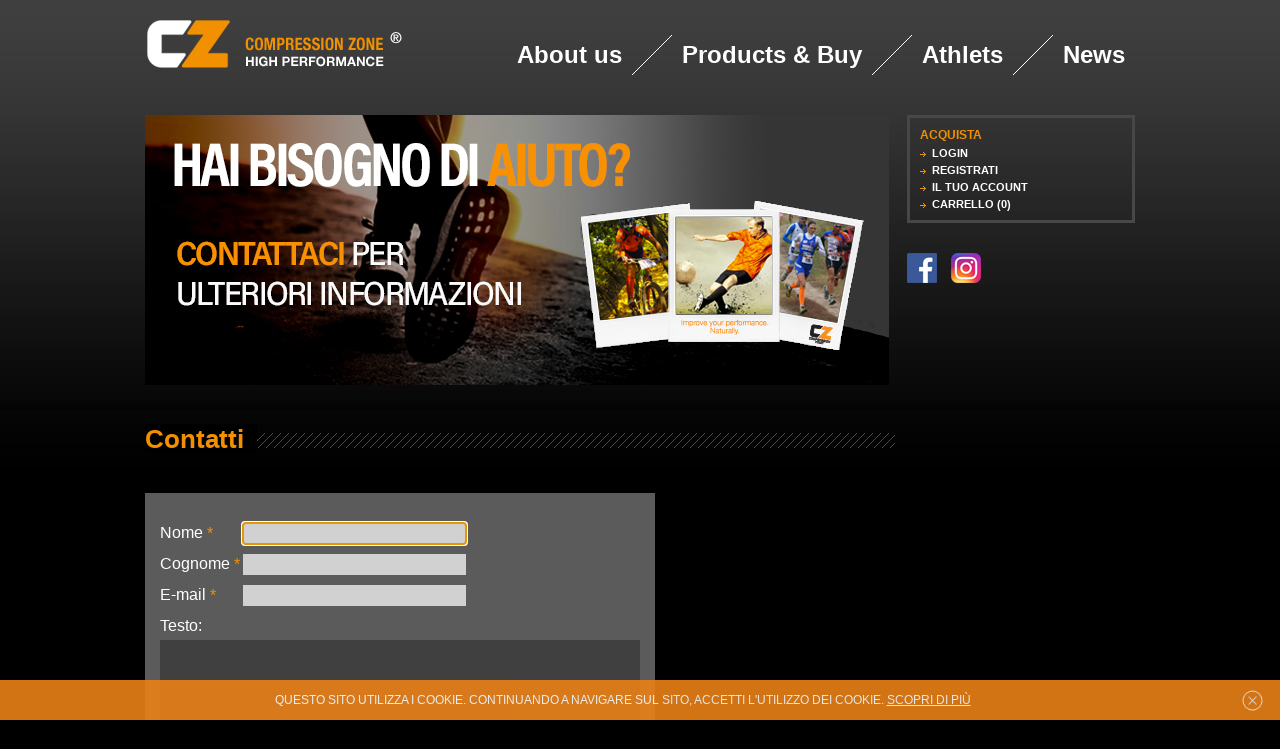

--- FILE ---
content_type: text/html;=;charset=UTF-8
request_url: https://www.compressionzone.it/it/contatti?ct=1686137228236
body_size: 24082
content:







<!DOCTYPE html PUBLIC "-//W3C//DTD XHTML 1.0 Transitional//EN" "http://www.w3.org/TR/xhtml1/DTD/xhtml1-transitional.dtd">
<html xmlns="http://www.w3.org/1999/xhtml">
<head>
<meta http-equiv="Content-Type" content="text/html; charset=utf-8" />
<title>COMPRESSION ZONE</title>
<link rel="stylesheet" type="text/css" href="/public/css/style.css"/>

<script src="/public/js/apri_box.js" type="text/javascript"></script>
<script src="/public/js/jquery.js" type="text/javascript"></script>
<script>
	var jQ = jQuery.noConflict();	
</script>
<script language="javascript" src="/public/js/jquery.validate.js"></script>
<script>
	function doSubmit() {
		var s = (jQ("#frmContact").validate().form());
		if(s) {
			jQ('#frmContact').attr('action', 'contattidb?ct=' + new Date().valueOf());
			jQ('#frmContact').submit();
		}
	}
</script>
<script type="text/javascript">

  var _gaq = _gaq || [];
  _gaq.push(['_setAccount', 'UA-5570959-9']);
  _gaq.push(['_trackPageview']);

  (function() {
    var ga = document.createElement('script'); ga.type = 'text/javascript'; ga.async = true;
    ga.src = ('https:' == document.location.protocol ? 'https://ssl' : 'http://www') + '.google-analytics.com/ga.js';
    var s = document.getElementsByTagName('script')[0]; s.parentNode.insertBefore(ga, s);
  })();

</script>
<!--<script type="text/javascript" src="https://facebook.updog.co/free.js"></script>-->

</head>

<body>
<div class="contenitore">
  	<div class="testata_logo">
   		


		
		<div class="cont_logo"><a href="home?ct=1768714263957"><img src="/public/img/logo.png" alt=""  border="0"/></a></div>
        <div class="cont_menu">
        	<a href="azienda" class="menu ">About us</a>
        	<a class="barra_menu"></a>
        	<a href="product-list?ct=1768714263957" class="menu ">Products &amp; Buy</a>
        	<a class="barra_menu"></a>
        	<a href="athlets" class="menu ">Athlets</a>
        	<a class="barra_menu"></a>
        	<a href="blog?ct=1768714263957" class="menu ">News</a>
        </div>
    </div>
    
    <div class="int_cont_sx">
        <div class="banner">
		
        	<img src="../public/img/IMG_alta_form.jpg" alt="Promozione sugli articoli a catalogo" width="744" height="270" />
			
      </div>
        <div class="titolo"><span>Contatti</span></div>
        <div class="testo">
        	<div class="sx">
            <div class="cont_form">
           	  <div class="int">
				<form name="frmContact" id="frmContact" action="" method="POST">
                <table width="480" border="0" cellspacing="0" cellpadding="0">
				  <tr>
				    <td height="10" colspan="2" align="left" valign="middle" class="emailSuccess">
						
					</td>
				    </tr>
					<tr>
				    <td height="10" colspan="2" align="left" valign="middle">&nbsp; </td>
				    </tr>
				  <tr>
				    <td width="83" align="left" valign="middle">Nome <span class="arancio">*</span></td>
				    <td width="397" align="left" valign="middle"><label>
				      <input type="text" name="_formName" id="_formName" class="contatti_text" style="width:220px"/>
				    </label></td>
				    </tr>
				  <tr>
				    <td height="10" colspan="2" align="right" valign="middle" id="nameError" > </td>
				  </tr>
				  <tr>
				    <td align="left" valign="middle">Cognome <span class="arancio">*</span></td>
				    <td align="left" valign="middle"><label>
				      <input type="text" name="_formSurname" id="_formSurname" class="contatti_text"  style="width:220px"/>
				      </label></td>
				  </tr>
				  <tr>
				    <td height="10" colspan="2" align="right" valign="middle" id="surnameError"></td>
				  </tr>
				  <tr>
				    <td align="left" valign="middle">E-mail <span class="arancio">*</span></td>
				    <td align="left" valign="middle"><label>
				      <input type="text" name="_formEmail" id="_formEmail" class="contatti_text"  style="width:220px"/>
				      </label></td>
				  </tr>
				  <tr>
				    <td height="10" colspan="2" align="right" valign="middle" id="emailError"></td>
				  </tr>
				  <tr>
				    <td colspan="2" align="left" valign="middle">Testo:</td>
				  </tr>
				  <tr>
				    <td height="4" colspan="2" align="left" valign="middle"></td>
				  </tr>
				  <tr>
				    <td height="15" colspan="2" align="left" valign="middle"><label>
				      <textarea name="_formText" id="_formText" cols="45" rows="5"></textarea>
				    </label></td>
				  </tr>
				  <tr>
				    <td height="15" colspan="2" align="left" valign="middle"></td>
				  </tr>
					<tr>
				    <td height="15" colspan="2" align="left" valign="middle"><table width="480" border="0" cellspacing="0" cellpadding="0">
				      <tr>
				        <td width="26" align="center" valign="top"><input type="checkbox" class="checkbox" name="_formCheckPrivacy1" id="_formCheckPrivacy1"  value="1" checked ="true" /></td>
				        <td width="454" align="left" valign="top"><p class="txt">Autorizzo il trattamento dei miei dati personali ai sensi del Dlgs 196 del 30 giugno 2003</p><span id="policyError1"></span></td>
				        </tr>
				      <tr>
				        <td align="center" valign="top">&nbsp;</td>
				        <td align="left" valign="top">&nbsp;</td>
				      </tr>
				      <tr>
				        <td align="center" valign="top"><input type="checkbox" class="checkbox" name="_formCheckPrivacy2" id="_formCheckPrivacy2" value="1" checked="true" /></td>
				        <td align="left" valign="top"><p class="txt">Autorizzo l'invio di newsletter e di comunicazioni commerciali</p><span id="policyError2"></span></td>
				      </tr>
				    </table></td>
				  </tr>
				  <tr>
				    <td height="15" colspan="2" align="left" valign="middle"><p class="pulsante"><a href="javascript:doSubmit()" class="link_pulsante">INVIA</a></p></td>
				  </tr>
				  <tr>
				    <td height="15" colspan="2" align="left" valign="middle"></td>
				  </tr>
				</table>
			</form>
				</div>
            </div>
            
            </div>
            
        	<div class="dx">
			<!--<img src="../public/img/IMG_dx_form.jpg" alt="Scrivi Promozione ed ottieni il codice" width="220" height="316" /> -->
			
            </div>
        </div>
    </div>
    
    <div class="int_cont_dx">
      






			<div class="cont_acquista ">
           	  	<p class="tit">ACQUISTA</p>
				
            	<p class="lista"><a href="login?ct=1768714263957" class="link ">LOGIN</a></p>
				
            	<p class="lista"><a href="userregistration?ct=1768714263957" class="link ">REGISTRATI</a></p>
            	<p class="lista"><a href="login?rview=y&ct=1768714263957" class="link ">IL TUO ACCOUNT</a></p>
            	<!--<p class="lista"><a href="login?ostate=y&ct=1768714263957" class="link">STATO DEGLI ORDINI</a></p>-->
           		
				<p class="lista"><a href="carello1?ct=1768714263957" class="link">CARRELLO (0)</a></p>
				
				
           	  	<p><img src="/public/img/trasparente.gif" width="1" height="10" /></p>
            </div>
	
          	<!--<div class="cont_acquista margin2">
           	  	<p class="tit">NEWSLETTER</p>
            	<p class="lista nofreccia"><a href="newsletter?ct=1768714263957" class="link">Registrati per riceverla</a></p>
           	  	<p><img src="/public/img/trasparente.gif" width="1" height="10" /></p>
            </div>-->
	
            <div class="cont_ico"><!-- <img src="/public/img/ico_rss.jpg" alt="" width="30" height="30" border="0" />-->
            	<a href="http://www.facebook.com/pages/CZ-COMPRESSION-ZONE/110962998951391" target="_blank" class="ico"><img src="/public/img/ico_facebook.png" alt="" width="30" height="30" border="0" /></a>&nbsp;<a href="https://www.instagram.com/compressionzone/" target="_blank" class="ico"><img src="/public/img/ico_instagram.png" alt="" width="30" height="30" border="0" /></a>
            </div>

    </div>
    
</div>




<div class="footer_spazio"><img src="/public/img/trasparente.gif" width="1" height="10" /></div>
<div class="footer">
	<div class="footer2">
    	<div class="int1">
        	<div class="cont">
            	<div class="cont_link"><a href="condizioni-vendita?ct=1768714263957" class="link">Condizioni generali di Vendita</a></div>
            	<div class="cont_link"><p class="barra">/</p></div>
            	<div class="cont_link"><a href="contatti?ct=1768714263957" class="link">Contatti</a></div>
            	<div class="cont_link"><p class="barra">/</p></div>
				<div class="cont_link"><a class="link" target="_blank" href="mailto:?subject=CZ Compression Zone  &amp;body=http://www.compressionzone.it">Invia ad un amico</a></div>
           	  <div class="cont_link"><p class="barra">/</p></div>
            	<div class="cont_link"><div class="addthis_toolbox addthis_default_style"><a href="https://addthis.com/bookmark.php?v=250&amp;username=xa-4c4855b876e2edca" class="addthis_button_compact">Condividi</a></div>
				<script type="text/javascript" src="https://s7.addthis.com/js/250/addthis_widget.js#username=xa-4c4855b876e2edca"></script>
			</div>
        </div>
    </div>
    <div class="int2">
    	<p class="txt2">&copy; 2010 CIZETA S.p.A. - Via IV Novembre, 46 - 20012 Cuggiono (MI) Tel. 02 9721811 - Fax 02 97240734</p>
    </div>
  </div>

  <!-- to be implemented only if there is not jquery -->
	<script type="text/javascript" src="/public/js/jquery-1.11.0.min.js"></script>
	<script type="text/javascript" src="/public/js/jquery.cookie.js"></script>
	<link href="/public/css/main-cookies.css" rel="stylesheet" type="text/css">
    <!-- end to be implemented only if there is not jquery -->
    
    
    	<!-- Cookies -->
    <div class="cookies">
        <div class="in-over">
            <a id="chiudi-cookies" class="chiudi">
                <img src="/public/img/ico-close.png">
            </a>
            <div class="cont">
                <div class="contenuto">
                    
                    <!-- text -->
                    <p>Uso dei cookies su <a href="http://www.compressionzone.com" target="_blank">www.compressionzone.com</a></p>
<p><strong>Cosa sono i cookies?</strong></p>
<p>I cookies sono stringhe di testo di piccole dimensioni conservate nel   tuo computer quando si visitano determinate pagine su internet.</p>
<p>Per ordinare prodotti su <a href="http://www.compressionzone.com" target="_blank">www.compressionzone.com</a>,   è necessario che i cookies siano abilitati. Se non vuoi  accettare i   cookies, potrai comunque navigare sul sito e usarlo per finalità di   ricerca. Nella  maggior parte dei browser, i cookies sono abilitati, in   calce troverai le informazioni necessarie per modificare le impostazioni   dei cookies sul tuo browser.</p>
<p>I cookies non sono dannosi per il tuo device. Nei cookies che   generiamo, non conserviamo informazioni identificative personali quali   ad esempio dettagli sulle carte di credito, ma usiamo informazioni   criptate raccolte dagli stessi per migliorare la vostra permanenza sul   sito. Per esempio, sono utili per identificare e risolvere errori,   oppure per determinare prodotti correlati rilevanti da mostrare al   visitatore durante la navigazione.</p>
<p>Ulteriori informazioni sui cookies le trovi sui siti : <a href="http://www.allaboutcookies.org/" target="_blank">www.allaboutcookies.org</a> e <a href="http://www.youronlinechoices.eu/" target="_blank">www.youronlinechoices.eu</a>.</p>
<p>I cookies possono svolgere diverse funzioni, come ad esempio   permettervi di navigare fra le varie pagine in modo efficiente,   ricordando le vostre preferenze, e in generale possono migliorare la   permanenza dell&rsquo;utente.</p>
<p>CIZETA S.p.A. si riserva il diritto di utilizzare i cookies, con il   consenso dell&rsquo;utente ove la legge o i regolamenti applicabili così   stabiliscano, per facilitare la  navigazione su questo sito e   personalizzare le informazioni che appariranno. CIZETA S.p.A. si riserva   inoltre il diritto di usare sistemi simili per raccogliere informazioni   sugli utenti del sito, quali ad esempio indirizzo  IP, tipo di browser   internet e sistema operativo utilizzato e/o pagine web visitate da un   utente, per finalità statistiche o di sicurezza. CIZETA S.p.A. potrà   raccogliere queste informazioni per tracciare l&rsquo;utilizzo del sito e   migliorarne determinati aspetti.</p>
<p>Di seguito vene riportata una breve illustrazione di come CIZETA S.p.A. utilizza i cookies e strumenti simili.</p>
<p> </p>
<p><strong>Cookies di navigazione</strong></p>
<p>Questi cookies sono fondamentali per permettervi di muovervi   all&rsquo;interno del sito e per usare le sue funzionalità, quali ad esempio   accedere alle aree riservate del sito internet. Senza questi cookies non   possono essere forniti i servizi richiesti, come ad esempio il carrello   acquisti o l&rsquo;e-billing.</p>
<p>I cookies strettamente necessari sono utilizzati per memorizzare un   identificatore univoco al fine di gestire e identificare l&rsquo;utente in   quanto unico rispetto agli altri utenti che in quel momento stanno   visitando il sito, in modo da fornire all&rsquo;utente un servizio coerente e   preciso.</p>
<p>Alcuni esempi comprendono:</p>
<p> Il ricordo di precedenti azioni (per esempio testo inserito)   durante la navigazione a ritroso verso una pagina nella medesima   sessione;</p>
<p> Gestione e passaggio di token di sicurezza a differenti servizi   all&rsquo;interno di un sito internet per identificare lo status del   visitatore (per esempio, registrato o non registrato);</p>
<p> Mantenimento dei token per l&rsquo;implementazione di aree riservate del sito internet;</p>
<p> Instradamento dei  clienti verso specifiche versioni/applicazioni   di un servizio, come potrebbe rendersi necessario durante una migrazione   tecnica.;</p>
<p> </p>
<p>Performance cookies</p>
<p>Questi cookies posso essere CIZETA S.p.A. o di partner, di sessione o   persistenti, e il loro utilizzo è limitato alla performance e al   miglioramento del sito internet.  Questi cookies raccolgono informazioni   su come un visitatore usa il sito, quali ad esempio le pagine   visitate.  Questi cookies non raccolgono informazioni che possono   identificare l&rsquo;utente.  Tutte le informazioni raccolte da questi cookies   sono aggregate in forma anonima e sono utilizzate solo per migliorare   la funzionalità del sito.</p>
<p> </p>
<p> </p>
<p>Alcuni esempi comprendono:</p>
<p> Web Analytics, i dati raccolti sono limitati solamente all&rsquo;utilizzo   del sito internet da parte dell&rsquo;operatore, per gestire la  performance e   la struttura del sito.  Questi cookies possono essere cookies di parte   terza, ma le informazioni saranno usate esclusivamente da chi si occupa   della pubblicazione del sito internet visitato;</p>
<p> Gestione degli errori  Misurazione degli errori che si presentano   sul sito, solitamente questa funzione supporterà il miglioramento dei   servizi o la gestione dei reclami e sarà generalmente strettamente   legata all&rsquo;analitica web;</p>
<p> Testare differenti strutture delle pagine del sito  Test sulle   variazioni della struttura, usando solitamente test  A/B o   multivariabili, per assicurare che nelle sessioni correnti e successive   venga conservato un aspetto coerente per l&rsquo;utente del sito.</p>
<p> </p>
<p><strong>Cookies funzionali</strong></p>
<p>Questi cookies possono essere di CIZETA S.p.A. o di partner, avere   durata di sessione o persistenti. Questi cookies solitamente sono   conseguenti ad un&rsquo;azione dell&rsquo;utente, ma possono essere implementati   anche nella fornitura di un servizio non esplicitamente richiesto ma   offerto all&rsquo;utente. Possono essere utilizzati anche per evitare che si   offra di nuovo a quel dato utente un servizio in precedenza offerto e   rifiutato. Inoltre, questi  cookies permettono ai sito di ricordare le   scelte dell&rsquo;utente (quali ad esempio nome utente, lingua, paese di   origine, etc...).  Le informazioni raccolte da questi cookies sono   anonime e non possono tracciare il comportamento dell&rsquo;utente su altri   siti.</p>
<p>Alcuni esempi comprendono:</p>
<p> ricordare le impostazioni che un utente ha applicato a un sito   internet quali ad esempio  layout, dimensione del font, preferenze,   colore etc;</p>
<p> ricordare una scelta di modo che non venga più richiesta la compilazione di un questionario.</p>
<p> rilevare se un servizio è già stato offerto, quale ad esempio offerta di un tutorial per visite successive del sito internet;</p>
<p> Fornire informazioni in modo da permettere il funzionamento di un   servizio opzionale quale ad esempio l&rsquo;offerta di una sessione in live   chat.</p>
<p> Adempimento di una richiesta dell&rsquo;utente quale ad esempio presentazione di un commento.</p>
<p> </p>
<p><strong>Cookie di terze parti per marketing/retargeting</strong></p>
<p>Questi cookie sono utilizzati da partner di CIZETA S.p.A., al fine di   presentarti dei banner pubblicitari di CIZETA S.p.A. quando ti trovi in   altri siti, mostrandoti gli ultimi prodotti che hai guardato su <a href="http://www.compressionzone.com" target="_blank">www.compressionzone.com</a> . Mentre navighi su <a href="http://www.compressionzone.com" target="_blank">www.compressionzone.com</a> ,   questi cookie sono utilizzati anche per mostrarti prodotti che   potrebbero interessarti o simili a quelli che hai guardato in   precedenza, basandosi sulla tua cronologia di navigazione. L'uso di   questi cookie non implica il trattamento di dati personali, ma può   permettere la connessione al tuo computer o ad altri dispositivi e   rintracciare i dati salvati: questi cookie si connettono al browser   installato sul tuo computer o su altri dispositivi utilizzati durante la   navigazione sul nostro sito.</p>
<p> </p>
<p><strong>Come posso disabilitare i cookies?</strong></p>
<p>La maggior parte dei browser accettano i cookies automaticamente, ma   potete anche scegliere di non accettarli. Si consiglia di non   disabilitare questa funzione, dal momento che ciò potrebbe impedire di   muoversi liberamente da una pagina all&rsquo;altra e di fruire di tutte le   peculiarità del sito.</p>
<p>Se non desiderate che il vostro computer riceva e memorizzi cookies,   potete modificare le impostazioni di sicurezza del vostro browser   (Internet Explorer, Google Chrome, Safari etc.). In ogni caso, si noti   che determinate parti del nostro  Sito possono essere utilizzate nella   loro pienezza solo se il vostro  browser accetta i cookies; in caso   contrario, non sarete in grado di aggiungere prodotti al vostro carrello   ed acquistarli (per esempio). Di conseguenza, la vostra scelta di   rimuovere e non accettare cookies potrà influenzare negativamente la   vostra permanenza sul nostro Sito.</p>
<p>Se desiderate modificare le impostazioni dei vostri cookies, entrando   nelle impostazioni dei vari browser, di seguito si riportano brevi   istruzioni su come effettuare questa operazione nei quattro browser più   diffusi:</p>
<p>Microsoft Internet Explorer</p>
<p>Cliccare l&rsquo;icona 'Strumenti' nell&rsquo;angolo in alto a destra e   selezionare 'Opzioni internet'. Nella finestra pop up selezionare    'Privacy'. Qui potrete regolare le impostazioni dei vostri cookies.</p>
<p>Google Chrome</p>
<p>Cliccare la chiave inglese nell&rsquo;angolo  in alto a destra e   selezionare  'Impostazioni'. A questo punto selezionare 'Mostra   impostazioni avanzate&rsquo; (&ldquo;Under the hood'&rdquo;) e cambiare le impostazioni   della 'Privacy'.</p>
<p>Mozilla Firefox</p>
<p>Dal menu a tendina nell&rsquo;angolo in alto a sinistra selezionare   'Opzioni'. Nella finestra di pop up selezionare  'Privacy'. Qui potrete   regolare le impostazioni dei vostri cookies.</p>
<p>Safari</p>
<p>Dal menu di impostazione a tendina nell&rsquo;angolo in alto a destra   selezionare  'Preferenze'. Selezionare  'Sicurezza' e  qui potrete   regolare le impostazioni dei vostri cookies.</p>
<p>Per saperne di più riguardo ai cookie e come gestire o disabilitare quelli di terze parti o di marketing/retargeting, visita <a href="http://www.youronlinechoices.com/" target="_blank">www.youronlinechoices.com</a>.</p>
<p>Per disabilitare i cookie analitici e per impedire a Google Analytics   di raccogliere dati sulla tua navigazione, puoi scaricare il Componente   aggiuntivo del browser per la disattivazione di Google Analytics: <a href="https://tools.google.com/dlpage/gaoptout" target="_blank">https://tools.google.com/dlpage/gaoptout</a>.</p>
                    <!-- end text -->
                    
                </div>
            </div>
        </div>
    </div>
    
    <div class="cookies-bottom" style="display:none">
        <div class="container">
            <div class="row">
                <div class="col-sm-12">
                    <a id="chiudi-cookies-bottom" class="puls-cookies" onclick="add_cookies();">
                        <img src="/public/img/ico-close-bianco.png">
                    </a>
                    <p class="hidden-xs">QUESTO SITO UTILIZZA I COOKIE. CONTINUANDO A NAVIGARE SUL SITO, ACCETTI L'UTILIZZO DEI COOKIE. <a id="apri-oockies" class="scopri-cookies">SCOPRI DI PIÙ </a></p>
                    <p class="visible-xs">QUESTO SITO UTILIZZA I COOKIE. <a id="apri-oockies-mob" class="scopri-cookies">SCOPRI DI PIÙ </a></p>
                    
                </div>
            </div>
        </div>
    </div>
<!-- end Cookies -->
    
    
    <script type="text/javascript">
	    $(document).ready(function(){
			if(typeof $.cookie("@@compr__zon__cook") === "undefined") {
				$(".cookies-bottom").show();
			}
		});
	
		function add_cookies() {
			$.cookie('@@compr__zon__cook', 'yes', {expires: 356});
		}
	
        function open_coockies() {
            $(".cookies").addClass("attivo");
            $("body").addClass("nooverflow");
        }
        function close_coockies() {
            $(".cookies").removeClass("attivo");
            $("body").removeClass("nooverflow");
        }
        function close_coockies_bottom() {
            $(".cookies-bottom").addClass("invisibile");
        }
        $("#apri-oockies").click(function(){
            open_coockies();
        });
        $("#apri-oockies-mob").click(function(){
            open_coockies();
        });
        $("#chiudi-cookies").click(function(){
            close_coockies();
        });
        $("#chiudi-cookies-bottom").click(function(){
            close_coockies_bottom();
        });
    </script>


<script>
	jQ(document).ready(function() {		
		jQ('#_formName').focus();
		jQ('#frmContact').validate({
			errorClass : "regErrorMsg"
			,rules : {
				_formName : { required: true }
				, _formSurname: { required: true }
				, _formEmail: { required: true, email: true }
				, _formCheckPrivacy1: {required: true}
			},
			messages : {
				_formName : { 
					required: "Inserire il nome!"  
				},
				_formSurname : { 
					required: "Inserire il cognome!"
				},
				_formEmail : { 
					required: "Inserire la email!"
					, email: "Controllare la email!"
				},
				_formCheckPrivacy1 : {
					required: "Obbligatorio autorizzare il trattamento dei dati personali!!"
				}
			},
			errorPlacement : function(error, element) {
				if(element.attr('name') == '_formName') {
					jQ('#nameError').html(error);
				} else if(element.attr('name') == '_formSurname') {
					jQ('#surnameError').html(error);
				} else if(element.attr('name') == '_formEmail') {
					jQ('#emailError').html(error);
				} else if(element.attr('name') == '_formCheckPrivacy1') {
					jQ('#policyError1').html(error);
				}
			}
		});
	});
</script>
</body>
</html>


--- FILE ---
content_type: text/css
request_url: https://www.compressionzone.it/public/css/style.css
body_size: 47545
content:
@charset "utf-8";
/* CSS Document */

* { margin:0; padding:0; font-family: Arial, Helvetica, sans-serif; }
body { margin:0; padding:0; font-family: Arial, Helvetica, sans-serif; font-size:13px; color:#FFF; background:url(../img/body.jpg) top repeat-x; background-color:#000; }

@font-face {
    font-family: "H-Neue";
    src: url(../font/Helvetica_Neue.eot);
    src: local("H-Neue"), url(../font/Helvetica_Neue.ttf) format("truetype");
}

input { padding:0 0 0 3px; line-height:21px; font-size:11px; font-weight:bold; color:#000;}
.contenitore { position:relative; width:990px; margin:auto;}

.testata_logo { position:relative; float:left; width:990px;}
.testata_logo .cont_lingua{ position:absolute; top:0; right:0;}
.testata_logo .cont_lingua a.lingua{ position:relative; float:right; width:105px; margin-right:5px; font-size:12px; font-weight:bold; color:#5b5b5b; text-decoration:none; background-color:#FFF; text-align:center;}
.testata_logo .cont_lingua a.lingua:hover{ color:#FFF; text-decoration:none; background-color:#f19000;}
.testata_logo .cont_lingua a.lingua.vedi{ color:#FFF; text-decoration:none; background-color:#f19000;}
.testata_logo .cont_logo{ position:relative; float:left; margin-top:20px;}
.testata_logo .cont_menu{ position:relative; float:right; margin-top:35px;}
.testata_logo .cont_menu a.menu{ position:relative; float:left; font-family:Helvetica, Arial, sans-serif; font-size:24px; color:#FFF; font-weight:bold; line-height:40px; text-decoration:none; padding:0 10px;}
.testata_logo .cont_menu a.menu:hover{ color:#f19000; text-decoration:none;}
.testata_logo .cont_menu a.menu.vedi{ color:#f19000; text-decoration:none;}
.testata_logo .cont_menu a.barra_menu{ position:relative; float:left; width:40px; height:40px; background:url(../img/menu_barra.gif) no-repeat; line-height:40px;}
.testata { position:relative; float:left; width:990px; height:366px; margin-top:40px; background:url(../img/home_sfondo_banner.gif) no-repeat;}
.testata .img{ position:absolute; top:9px; left:3px;}
.testata .cont_ico{ position:absolute; width:212px; top:3px; right:3px;}
.testata .cont_ico a.corsa{ position:relative; float:left; width:100px; height:82px; background:url(../img/ico_corsa_on.gif) no-repeat; margin:6px 3px 0 3px;}
.testata .cont_ico a.calcio{ position:relative; float:left; width:100px; height:82px; background:url(../img/ico_calcio_off.gif) no-repeat; margin:6px 3px 0 3px;}
.testata .cont_ico a.golf{ position:relative; float:left; width:100px; height:82px; background:url(../img/ico_golf_off.gif) no-repeat; margin:6px 3px 0 3px;}
.testata .cont_ico a.basket{ position:relative; float:left; width:100px; height:82px; background:url(../img/ico_basket_off.gif) no-repeat; margin:6px 3px 0 3px;}
.testata .cont_ico a.tennis{ position:relative; float:left; width:100px; height:82px; background:url(../img/ico_tennis_off.gif) no-repeat; margin:6px 3px 0 3px;}
.testata .cont_ico a.sci{ position:relative; float:left; width:100px; height:82px; background:url(../img/ico_sci_off.gif) no-repeat; margin:6px 3px 0 3px;}
.testata .cont_ico a.bici{ position:relative; float:left; width:100px; height:82px; background:url(../img/ico_bici_off.gif) no-repeat; margin:6px 3px 0 3px;}
.testata .cont_ico a.pugilato{ position:relative; float:left; width:100px; height:82px; background:url(../img/ico_pugilato_off.gif) no-repeat; margin:6px 3px 0 3px;}

.news { position:relative; float:left; width:990px; margin-top:40px;}
.news .cont_news{ position:relative; float:left; width:750px;}
.news .cont_news .titolo{ position:relative; float:left; width:480px; background:url(../img/barre_tit.gif) bottom repeat-x;}
.news .cont_news .titolo span{ font-size:26px; line-height:28px; font-weight:bold; color:#f29000; background-color:#000; padding:0 13px 0 0;}
.news .cont_news .lista{ position:relative; float:left; width:480px; margin-top:10px;}
.news .cont_news .lista.margin{ margin-top:35px;}
.news .cont_news .lista .txt{ position:relative; float:left; width:340px; margin-top:5px;}
.news .cont_news .lista .txt a{ font-size:13px; font-weight:bold; color:#FFF; text-decoration:none;}
.news .cont_news .lista .txt a span{ color:#f29000;}
.news .cont_news .lista .img{ position:relative; float:right; width:125px;}
.news .cont_news .caratteristiche{ position:relative; float:right; width:220px; margin-top:20px; background-color:#FFF;}
.news .cont_news .caratteristiche .animazione{ position:relative; width:218px; border-top:1px solid #d1d1d1; border-right:1px solid #d1d1d1; border-left:1px solid #d1d1d1;}
.news .cont_news .caratteristiche .animazione .link{ position:absolute; bottom:-15px; left:-1px; width:220px; height:30px; background:url(../img/fr_img_news.gif) no-repeat;}
.news .cont_news .caratteristiche .animazione .link p.txt_link{ padding:12px 10px 0 10px;}
.news .cont_news .caratteristiche .animazione .link p.txt_link a.link_anim{ font-size:11px; font-weight:bold; color:#000; text-decoration:none;}
.news .cont_dx{ position:relative; float:right; width:228px;}
.news .cont_dx .cont_pers{ position:relative; float:left; width:228px; height:46px; background:url(../img/personalizza.gif) no-repeat; cursor:pointer; margin-top:15px;}
.news .cont_dx .cont_pers .int{ position:absolute; width:188px; height:40px; top:6px; left:11px; text-align:center;}
.news .cont_dx .cont_pers .int p.pers{ padding:5px 0 0 0; color:#000; font-size:14px; font-weight:bold; color:#000; }
.news .cont_dx .cont_pers .int p.pers span.pers{ font-size:12px;}
.news .cont_dx .cont_acquista{ position:relative; float:left; width:222px; border:3px solid #474747; margin-top:10px;}
.news .cont_dx .cont_acquista p.tit{ padding:10px 0 0 10px; font-size:12px; font-weight:bold; color:#f18f00;}
.news .cont_dx .cont_acquista p.lista{ padding:5px 0 0 22px; background:url(../img/fr.gif) no-repeat; background-position:10px 10px;}
.news .cont_dx .cont_acquista p.lista.nofreccia{ padding:5px 0 0 10px; background:url(../img/trasparente.gif) no-repeat; background-position:10px 10px;}
.news .cont_dx .cont_acquista p.lista a.link{ font-size:11px; font-weight:bold; color:#FFF; text-decoration:none;}
.news .cont_dx .cont_acquista p.lista a.link:hover{ color:#f29000; text-decoration:none;}
.news .cont_dx .cont_ico{ position:relative; float:left; width:228px; margin-top:30px;}
.news .cont_dx .cont_ico a.ico{ margin-right:10px;}

/*pag interne*/
.int_cont_sx { position:relative; float:left; width:750px; margin-top:40px;}
.int_cont_sx .banner{ position:relative; float:left; width:750px;}
.int_cont_sx .banner .box{ position:relative; float:left; border:3px solid #474747;}
.int_cont_sx .banner .box.margin{ margin-right:6px;}
.int_cont_sx .banner .box.margin2{ margin:5px 6px 0 0;}
.int_cont_sx .banner .box.margin3{ margin:5px 0 0 0;}
/*.int_cont_sx .titolo{ position:relative; float:left; width:750px; background:url(../img/barre_tit.gif) bottom repeat-x; margin-top:40px;} -> OLD */
.int_cont_sx .titolo{ position:relative; float:left; width:750px; background:url(../img/barre_tit.gif) bottom repeat-x; margin-top:40px;}

/*.int_cont_sx .titolo.nomargin{ margin-top:0;}
.int_cont_sx .titolo.nomargin span{ background:url(../img/titolo_sfondo.gif) repeat-x;}
.int_cont_sx .titolo span{ font-size:26px; line-height:20px; font-weight:bold; color:#f29000; background-color:#000; padding:0 13px 0 0;} -> OLD */
.int_cont_sx .titolo.nomargin{ margin-top:0;}
.int_cont_sx .titolo.nomargin span{ background:url(../img/titolo_sfondo.gif) repeat-x;}
.int_cont_sx .titolo span{ font-size:26px; line-height:28px; font-weight:bold; color:#f29000; background-color:#000; padding:0 13px 0 0;} /*Modificato line-height da 20 a 28 px per problemi su IE7; modificato img/barre_tit.gif per coerenza con nuova misura*/

.int_cont_sx .divisorio{ position:relative; float:left; width:750px; height:19px; background:url(../img/divisorio.gif) no-repeat; margin-top:40px;}
.int_cont_sx .prec_suc{ position:relative; float:left; width:750px; margin-top:40px;}
.int_cont_sx .prec_suc a.link{ color:#FFF; font-size:12px; font-weight:bold; text-decoration:none;}
.int_cont_sx .prec_suc a.link span.fr{ color:#f29000;}
.int_cont_sx .prec_suc .prec{ position:relative; float:left; width:100px;}
.int_cont_sx .prec_suc .center{ position:relative; float:left; width:550px; text-align:center; background:url(../img/barre_tit.gif) center repeat-x;}
.int_cont_sx .prec_suc .center span.pagine{ font-size:11px; font-weight:bold; background-color:#000;}
.int_cont_sx .prec_suc .suc{ position:relative; float:left; width:100px; text-align:right;}
.testo{ position:relative; float:left; width:750px; margin-top:40px;}
.testo.nomargin{ margin-top:0;}
.testo span.font16{ font-size:16px;}
.testo span.font16 a.link16{ font-size:16px; color:#FFF; text-decoration:underline;}
.testo p.bold{ font-weight:bold;}
.testo p.bold span.titoletto{ font-size:15px; color:#f29000;}
.testo p.bold span.arancio{ color:#f29000;}
.testo p.bold span.grigio{ color:#d1d1d1;}
.testo p.bold span.pic{ font-size:11px; font-weight:normal;}
.testo p.bold img.img_testo{ float:right; margin:10px 0 10px 10px;}
.testo p.bold img.img_testo2{ float:left; margin:10px 10px 10px 0;}
/*.testo p.lista{ padding:2px 0 0 12px; background:url(../img/puntino.gif) top left no-repeat; background-position:2px 8px; font-weight:bold;} -> OLD */
.testo p.lista{ font-family:Helvetica, Arial, sans-serif; padding:2px 0 0 12px; background:url(../img/puntino.gif) top left no-repeat; background-position:2px 8px; font-weight:normal; line-height:20px;}

/*.testo .sx{ position:relative; float:left; width:510px; font-weight:bold;} -> OLD */
.testo .sx{ font-family:Helvetica, Arial, sans-serif; position:relative; float:left; width:510px; font-size:16px; line-height:20px;}
.testo .cuore_large{ position:absolute; width:401px; height:442px; left:0; top:68px; z-index:10; display:none;}
.testo .layer_cuore{ position:absolute; width:125px; height:130px; left:0px; top:68px; z-index:9;}
.testo .vasi_large{ position:absolute; width:344px; height:329px; left:407px; top:68px; z-index:10; display:none;}
.testo .layer_vasi{ position:absolute; width:215px; height:210px; left:535px; top:65px; z-index:9;}
.testo .sx2 .img_why{ position:relative; float:right; width:270px; height:320px; margin:3px 0 5px 7px ;}
.testo .sx2 .img_calf{ position:relative; float:right; width:270px; height:330px; margin:3px 0 5px 7px ;}
.cuore_aperto{ position:absolute; background:#FFFFFF; width:740px; height:520px; left:0; top:68px; z-index:10; display:none;}
.vasi_aperto{ position:absolute; background:#FFFFFF; width:740px; height:520px; left:0; top:68px; z-index:10; display:none;}
a.chiudi_layer{ font-size:12px; color:#000000; text-decoration:none;}
a.chiudi_layer:hover{ font-size:12px; color:#000000; text-decoration:underline;}

/*.testo .sx2{ position:relative; float:left; width:750px; font-weight:bold;} -> OLD */
.testo .sx2{ font-family:Helvetica, Arial, sans-serif; position:relative; float:left; width:750px; font-size:16px; line-height:20px;}

/*.testo .sx2 span.big{ font-size:15px; line-height:22px;}
.testo .sx span.tit_txt{ font-size:15px; color:#f29000;}
.testo .sx span.arancio{ color:#f29000;} -> OLD */
.testo .sx a.link_orange{ color:#f29000; text-decoration:none;}
.testo .sx a.link_orange:hover{ color:#f29000; text-decoration:none;}

.testo .sx2 p{ font-family:Helvetica, Arial, sans-serif; line-height:20px;}
.testo .sx2 .img_cuore{ position:relative; float:left; width:121px; height:126px; margin:3px 10px 5px 0;}
.testo .sx2 .img_vasi{ position:relative; float:right; width:209px; height:200px; margin:3px 0 5px 7px ;}
.testo .sx2 .img_why{ position:relative; float:right; width:270px; height:320px; margin:3px 0 5px 7px ;}
.testo .sx2 .img_calf{ position:relative; float:right; width:270px; height:330px; margin:3px 0 5px 7px ;}
.testo .sx2 span.big{ font-size:15px; line-height:22px;}
.testo .sx span.tit_txt{ font-size:16px; color:#f29000;}
.testo .sx2 span.tit_txt{ font-size:16px; color:#f29000;}
.testo .sx span.arancio{ color:#f29000;}
.testo .sx2 span.arancio{ color:#f29000;}
.testo .sx a.link{ color:#FFF; text-decoration:none;}
.testo .dx{ position:relative; float:right; width:220px;}
.testo p.tit{ padding:10px 0 0 10px; font-size:13px; font-weight:bold; color:#f18f00;} /*added by arun*/

.int_cont_dx { position:relative; float:right; width:228px; margin-top:40px;}
.int_cont_dx a.menu_dx{ position:relative; float:left; width:228px; color:#FFF; background-color:#5b5b5b; text-decoration:none;}
.int_cont_dx a.menu_dx.margin{ margin-top:8px;}
.int_cont_dx a.menu_dx:hover{ background-color:#f29000; color:#333333;}
.int_cont_dx a.menu_dx.vedi{ background-color:#f29000; color:#333333;}
.int_cont_dx a.menu_dx p.md{ padding:6px 10px 7px 38px; font-weight:bold; background:url(../img/fr_menu.gif) left center no-repeat; background-position:3px;}
.int_cont_dx a.menu_dx2{ position:relative; float:left; width:228px; font-size:12px; color:#FFF; text-decoration:none;}
.int_cont_dx a.menu_dx2.riga{ position:relative; float:left; width:228px; height:1px; background-color:#5b5b5b;}
.int_cont_dx a.menu_dx2.margin{ margin-top:1px;}
.int_cont_dx a.menu_dx2:hover{ color:#f29000;}
.int_cont_dx a.menu_dx2.vedi{ color:#f29000;}
.int_cont_dx a.menu_dx2 p.md{ padding:6px 10px 7px 38px; background:url(../img/fr_menu2.gif) left center no-repeat;background-position:3px;}
.int_cont_dx .cont_acquista{ position:relative; float:left; width:222px; border:3px solid #474747;}
.int_cont_dx .cont_acquista.margin{ margin-top:40px;}
.int_cont_dx .cont_acquista.margin2{ margin-top:10px;}
.int_cont_dx .cont_acquista p.tit{ padding:10px 0 0 10px; font-size:12px; font-weight:bold; color:#f18f00;}
.int_cont_dx .cont_acquista p.lista{ padding:5px 0 0 22px; background:url(../img/fr.gif) no-repeat; background-position:10px 10px;}
.int_cont_dx .cont_acquista p.lista.nofreccia{ padding:5px 0 0 10px; background:url(../img/trasparente.gif) no-repeat; background-position:10px 10px;}
.int_cont_dx .cont_acquista p.lista a.link{ font-size:11px; font-weight:bold; color:#FFF; text-decoration:none;}
.int_cont_dx .cont_acquista p.lista a.link:hover{ color:#f29000; text-decoration:none;}
.int_cont_dx .cont_acquista p.lista a.link.vedi{ color:#f29000; text-decoration:none;}
.int_cont_dx .cont_ico{ position:relative; float:left; width:228px; margin-top:30px;}
.int_cont_dx .cont_ico a.ico{ margin-right:10px;}
.int_cont_dx .cont_regalo{ position:relative; float:left; width:228px; height:116px; background:url(../img/regalo.png) center no-repeat; cursor:pointer; margin-top:15px;}
.int_cont_dx .cont_regalo p.regalo{ padding:10px 80px 10px 10px; font-size:11px; font-weight:bold; color:#5b5b5b;}
.int_cont_dx .cont_regalo p.regalo span.big{ font-size:15px;}
	
	/*select*/
	.select { position:relative; float:left; width:100%; height:22px; border:0; background-color:#d1d1d1; cursor:pointer;}
	.select p.sel_txt{ padding:0 30px 0 5px; line-height:22px; color:#000; font-size:11px; font-weight:bold;}
	.select .sel_fr{ position:absolute; top:0; right:0; border-left:1px solid #5b5b5b; }
	.select .sel_layer{ position:absolute; top:22px; left:0; width:100%; border-top:1px solid #5b5b5b; background-color:#d1d1d1; display:none; }
	.select .sel_layer a.sel_list{ position:relative; float:left; width:100%; color:#000; font-size:11px; font-weight:bold;}
	.select .sel_layer a.sel_list:hover{ background-color:#8e8e8e; color:#FFF;}
	.select .sel_layer a.sel_list p.sel_list_sp{ padding:3px 0 0 5px;}
	
	.select_bianca { position:relative; float:left; width:100%; height:22px; border:0; background-color:#FFF; cursor:pointer;}
	.select_bianca p.sel_txt{ padding:0 30px 0 5px; line-height:22px; color:#5b5b5b; font-size:11px; font-weight:bold;}
	.select_bianca .sel_fr{ position:absolute; top:0; right:0; border-left:1px solid #000; }
	.select_bianca .sel_layer{ position:absolute; top:22px; left:0; width:100%; border-top:1px solid #000; background-color:#FFF; display:none; z-index:11; }
	.select_bianca .sel_layer a.sel_list{ position:relative; float:left; width:100%; color:#5b5b5b; font-size:11px; font-weight:bold;}
	.select_bianca .sel_layer a.sel_list:hover{ background-color:#8e8e8e; color:#FFF;}
	.select_bianca .sel_layer a.sel_list p.sel_list_sp{ padding:3px 0 0 5px;}
	/*fine - select*/
	/*pag personalizza*/
	.cont_pers { position:relative; float:left; width:990px; margin-top:40px;}
	.cont_pers .titolo{ position:relative; float:left; width:990px; font-family:Helvetica, Arial, sans-serif; font-size:35px;font-weight:bold; color:#f19000;}
	.cont_pers .cont_fasi{ position:relative; float:left; width:990px; height:255px; background:url(../img/pers_sfondo.gif) no-repeat; margin-top:10px;}
	.cont_pers .cont_fasi .box1{ position:absolute; top:30px; left:15px;}
	.cont_pers .cont_fasi .box1 span.tit{ font-family:Helvetica, Arial, sans-serif; font-size:24px; color:#f29000; font-weight:bold;}
	.cont_pers .cont_fasi .box1 td.font{ font-family:Helvetica, Arial, sans-serif; font-size:20px; font-weight:bold;}
	.cont_pers .cont_fasi .box2{ position:absolute; top:25px; left:360px;}
	.cont_pers .cont_fasi .box2 span.tit{ font-family:Helvetica, Arial, sans-serif; font-size:24px; color:#f29000; font-weight:bold;}
	.cont_pers .cont_fasi .box2 td.font{ font-family:Helvetica, Arial, sans-serif; font-size:17px;}
	.cont_pers .cont_fasi .box2 .input{ width:180px; border:0; height:21px; background-color:#d1d1d1;}
	.cont_pers .cont_fasi .box3{ position:absolute; width:287px; top:100px; right:3px;}
	.cont_pers .cont_fasi .box3 .clic{ position:relative; float:left; width:287px; height:40px; background:url(../img/fr_pers.gif) no-repeat;}
	.cont_pers .cont_fasi .box3 .clic p.spazio_link{ padding:16px 0 0 10px;}
	.cont_pers .cont_fasi .box3 .clic p.spazio_link a.link_clic{ font-size:12px; font-weight:bold; color:#000; text-decoration:none;}
	.cont_pers .cont_fasi .box3 .numero{ position:relative; float:left; font-family:Helvetica, Arial, sans-serif; font-size:45px; width:287px; text-align:center; font-weight:bold; margin-top:15px;}
	.cont_pers .cont_fr{ position:absolute; left: 477px; top: 307px; z-index:2;}
	.cont_pers .cont_box{ position:relative; float:left; width:990px; margin-top:60px;}
	.cont_pers .cont_box td.arancio{ font-size:13px; font-weight:bold; color:#f19000;}
	/*fine - pag personalizza*/
	
	/*pag products*/
	.prod_box { position:relative; float:left; width:180px;}
	.prod_box.margin { margin:0 10px 0 0;}
	.prod_box img.bordi_img{ border:3px solid #474747;}
	.prod_box p.desc_img{ padding:10px 0 0 0;}
	.prod_box p.desc_img a.link_desc{ padding:10px 0 0 0; font-size:13px; color:#FFF; font-weight:bold; text-decoration:none;}
	.prod_box p.desc_img a.link_desc span.prezzo{ color:#f29000;}
	.prod_box a.prod_acquista{ position:relative; float:left; width:180px; text-decoration:none; margin-top:20px;}
	.prod_box a.prod_acquista p.pa{ padding:10px 0 5px 10px; font-size:11px; font-weight:bold; color:#000; background:url(../img/products_acquista.gif) no-repeat;}
	/*fine - pag products*/
	
	/*pag products2*/
	.prod_img { position:relative; float:left; width:420px;}
	.prod_cl_dx { position:relative; float:right; width:310px;}
	.prod_cl_dx .fr{ position:relative; float:left; width:310px; height:43px; background:url(../img/fr_prod.gif) left center no-repeat;}
	.prod_cl_dx .fr p.txt{ padding:0 0 0 30px; line-height:43px; font-size:30px; font-weight:bold; color:#f29000;}
	.prod_cl_dx .fr p.txt span.pic{ font-size:13px;}
	.prod_cl_dx .spazio{ position:relative; float:right; width:289px; height:15px;}
	.prod_cl_dx p.tit{ font-size:13px; font-weight:bold; color:#f29000;}
	.prod_cl_dx .colori{ position:relative; float:right; width:289px; margin-top:25px;}
	.prod_cl_dx .colori p.tit{ padding:15px 0 0 0; font-size:13px; font-weight:bold; color:#f29000;}
	.prod_cl_dx .colori a.color{ position:relative; float:left; width:54px; height:34px; margin:5px 10px 0 0; border:2px solid #6e6e6e;}
	.prod_cl_dx .colori a.color.arancio{ background-color:#f29000;}
	.prod_cl_dx .colori a.color.grigio{ background-color:#8e8e8e;}
	.prod_cl_dx .colori a.color.grigio_scuro{ background-color:#3f3f3f;}
	.prod_cl_dx .colori a.color.bianco{ background-color:#FFF;}
	.prod_cl_dx .taglia{ position:relative; float:right; width:289px; margin-top:20px; border-top:1px solid #5b5b5b; border-bottom:1px solid #5b5b5b;}
	.prod_cl_dx .taglia_bottom{ position:relative; float:right; width:289px; margin-top:10px; border-bottom:1px solid #5b5b5b;} /*added by arun*/
	.prod_cl_dx .taglia p.tit{ padding:15px 0 0 0; font-size:13px; font-weight:bold; color:#f29000;}
	.prod_cl_dx .taglia .lista{ position:relative; float:left; width:289px; margin-top:15px;}
	.prod_cl_dx .taglia .lista .uno{ position:relative; float:left; width:20px; text-align:left;}
	.prod_cl_dx .taglia .lista .due{ position:relative; float:left; width:55px; font-size:11px; font-weight:bold;}
	.prod_cl_dx .taglia .lista .tre{ position:relative; float:left; width:214px; font-size:11px; font-weight:bold;}
	.prod_cl_dx .quantita { position:relative; float:right; width:289px; margin-top:15px;}
	.prod_cl_dx .quantita p.tit{ padding:15px 0 0 0; font-size:13px; font-weight:bold; color:#f29000;}
	.prod_cl_dx .quantita .cont_select{ position:relative; float:left; width:80px; margin-top:15px;}
	.prod_cl_dx .acquista { position:relative; float:right; width:289px; margin-top:15px; border-top:1px solid #5b5b5b;}
	.prod_cl_dx .acquista p.tit{ padding:15px 0 10px 0; font-size:10px; font-weight:bold; color:#FFF;}
	.prod_cl_dx .acquista a.bot{ position:relative; float:left; width:289px; height:40px; background:url(../img/fr_acquista.gif) no-repeat; font-size:16px; font-weight:bold; color:#000; text-decoration:none;}
	.prod_cl_dx .acquista a.bot p.link{ padding:15px 0 0 10px;}
	.prod_cl_dx .share_invia { position:relative; float:right; width:289px; margin-top:40px;}
	.prod_cl_dx .share_invia a.ico{ position:relative; float:left; font-size:11px; font-weight:bold; color:#FFF; text-decoration:none;}
	.prod_cl_dx .share_invia a.ico.margin{ margin-right:35px;}
	.prod_cl_dx .share_invia a.ico p.font.share{ padding:0 0 0 35px; line-height:25px; background:url(../img/ico_share.gif) left center no-repeat;}
	.prod_cl_dx .share_invia a.ico p.font.invia{ padding:0 0 0 35px; line-height:25px; background:url(../img/ico_invia.gif) left center no-repeat;}
			
		/*tab1*/
		.tab_int { position:relative; float:left; width:750px;}
		.tab_int .int{ position:relative; width:720px; margin:auto;}
		.tab_int .int p.tit{ padding:15px 0 0 0; font-size:23px; font-weight:bold; color:#f29000;}
		.tab_int .int p.txt{ padding:10px 0 20px 0; font-size:12px; font-weight:bold; color:#FFF;}
		.tab_int .int .box{ position:relative; float:left; width:345px;}
		.tab_int .int .box.margin{ margin-top:60px;} /* increased margin top for IE7 */
		.tab_int .int .box.right{ float:right;}
		.tab_int .int .box .tab_sx{ position:relative; float:left; width:37px; height:80px; text-align:center; vertical-align:middle; background-color:#f29424;}
		.tab_int .int .box .tab_sx p.ico1{ padding:24px 0 0 0;}
		.tab_int .int .box .tab_sx p.ico2{ padding:23px 0 0 0;}
		.tab_int .int .box .tab_sx p.ico3{ padding:21px 0 0 0;}
		.tab_int .int .box .tab_sx p.ico4{ padding:15px 0 0 0;}
		.tab_int .int .box .tab_dx{ position:relative; float:right; width:308px; height:80px; background-color:#5b5b5b;}
		.tab_int .int .box .tab_dx p.link{ font-size:15px; font-weight:bold; }
		.tab_int .int .box .tab_dx p.link.uno{ padding:12px 10px 5px 10px; }
		.tab_int .int .box .tab_dx p.link.due{ padding:21px 10px 5px 10px; }
		.tab_int .int .box .tab_dx p.link.tre{ padding:30px 10px 5px 10px; }
		.tab_int .int .box .tab_dx p.link.quattro{ padding:21px 10px 5px 10px; }
		.tab_int .int .box .tab_fr{ position:absolute; top:35px; left:0;}
		.tab_int .int .box .tab_layer{ position:absolute; width:308px; top:0; right:0; display:none; z-index:11;}
		.tab_int .int .box .tab_layer .tab_int{ position:relative; float:right; width:308px; min-height:120px; background-color:#f29424;}
		.tab_int .int .box .tab_layer .tab_int p.txt_layer{ padding:10px; font-weight:bold;}
		.tab_int .int .box .tab_layer .tab_int p.txt_layer span.tit{ color:#333333;}
		.tab_int .int .tab1_txt{ position:relative; float:left; width:720px; font-size:12px; font-weight:bold; margin-top:45px;}
		.tab_int .int .tab1_txt span.arancio{ color:#f19000; font-weight:bold;} /* added 19-10-10 */
		.tab_int .int .tab1_txt span.tab1_txt_ar{ color:#ff9900;}
		
			/*tab2*/
		.tab_int2 { position:relative; float:left; width:750px; height:620px; background:url(../img/tab2_img.png) no-repeat; background-position:245px 32px;}
		.tab_int2 .tab2_txt{ position:absolute; font-size:17px;}
		.tab_int2 .tab2_txt.uno{left: 480px; top: 217px;}
		.tab_int2 .tab2_txt.due{left: 488px; top: 153px;}
		.tab_int2 .tab2_txt.tre{left: 58px; top: 197px; text-align:right;}
		.tab_int2 .tab2_txt.quattro{left: 20px; top: 44px; text-align:right;}
		.tab_int2 .tab2_txt.cinque{left: 515px; top: 291px;}
		.tab_int2 .tab2_txt.sei{left: 545px; top: 390px;}
		.tab_int2 .tab2_txt.sette{left: 495px; top: 496px;}
		.tab_int2 .tab2_txt.otto{left: 167px; top: 560px;}
		.tab_int2 .tab2_txt.nove{left: 15px; top: 364px; text-align:right;}
		.tab_int2 .tab2_txt span.numero{ color:#f19000; font-weight:bold;}
		
		/*tab3*/
		.tab_int3 { position:relative; float:left; width:750px;}
		.tab_int3 .cl_sx{ position:relative; float:left; width:375px;}
		.tab_int3 .cl_sx p.tit{ padding:30px 20px 0 20px; font-family:Helvetica, Arial, sans-serif; font-size:17px; line-height:20px; font-weight:normal; color:#FFFFFF;} /* added 2 last features by Luca 28-10-2010*/
		.tab_int3 .cl_sx p.tit span.txt{ color:#FFF;}
		.tab_int3 .cl_sx p.tit span.arancio{ color:#f19000; font-weight:bold;}
		.tab_int3 .cl_dx{ position:relative; float:right; width:340px;}
		.tab_int3 .cl_dx img.img{ padding:15px 5px 0 0;}
		.tab_int3 .cl_dx p.tit_dx{ padding:30px 20px 0 0; font-family:Helvetica, Arial, sans-serif; font-size:17px; line-height:20px; color:#f19000; font-weight:bold;}
		.tab_int3 .cl_dx p.lista1 { padding:15px 30px 0 0; font-family:Helvetica, Arial, sans-serif; font-size:17px; line-height:20px;}
		.tab_int3 .cl_dx p.lista1 span.arancio{ color:#f19000; font-weight:bold;}
		.tab_int3 .cl_dx p.lista2 { padding:40px 30px 0 0; font-family:Helvetica, Arial, sans-serif; font-size:17px; line-height:20px;}
		.tab_int3 .cl_dx p.lista2 span.arancio{ color:#f19000; font-weight:bold;}
		.tab_int3 .cl_dx p.puntino { padding:0 30px 0 12px; font-family:Helvetica, Arial, sans-serif; font-size:17px; line-height:20px; background:url(../img/puntino.gif) no-repeat; background-position:2px 8px;}
		.tab_int3 .cl_dx p.ico { padding:15px 0 0 0;}
		.tab_int3 .cl_dx p.ico img.ico{ padding:0 5px 0 0;}
		
		/*tab4*/
		.tab_int4 { position:relative; float:left; width:750px; min-height:400px;}
		.tab_int4 .int{ position:relative; width:720px; margin:20px auto 0 auto;} /* not more used in page after modifications saved in 29-10-2010 */
		.tab_int4 .left{ position:relative; float:left; width:455px; margin:20px 0 0 15px;}
		.tab_int4 .right{ position:relative; float:right; width:250px; margin:20px 15px 0 0; background-color:#d1d1d1;}
		.tab_int4 .left p.riga{ background:url(../img/riga.gif) center repeat-x; width:440px; height:41px;}
		.tab_int4 .right_in{ position:relative; float:right; width:233px;}
		p.form_review { color:#666666;}
		p.form_review span.arancio { color:#f29000;}
		.review{ width:213px; height:20px; border:0; background-color:#ffffff;}
		textarea.review{ width:215px; height:130px; border:0; background-color:#ffffff;}
		.review_captcha{ width:60px; height:20px; border:0; background-color:#ffffff; margin-top:5px;}
		input.comm_review{ width:70px; height:21px; border:0; background-color:#666666;}
		input.comm_review.tasto{ width:70px; font-size:12px; color:#ffffff; border:0;}
		.tab_int4 .int p.riga{ background:url(../img/riga.gif) center repeat-x; height:41px;}
		
 	/*fine - pag products2*/
	
 	/*pag blog1*/
	.blog_sx { position:relative; float:left; width:70px;}
	.blog_sx .data{ position:relative; float:left; width:52px; background-color:#f29000;}
	.blog_sx .data p.txt{ padding:10px 0 10px 0; font-size:30px; text-align:center;}
	.blog_sx .data p.txt span.mese{ font-size:20px;}
	.blog_dx { position:relative; float:right; width:680px;}
	.blog_dx .cont_tit{ position:relative; float:left; width:680px;}
	.blog_dx .cont_tit a.tit{ font-size:19px; font-weight:bold; color:#FFF; text-decoration:none;}
	.blog_dx .cont_tit span.autor{ font-size:13px; font-weight:bold; color:#f29000;}
	.blog_dx .cont_tit span.comment{ font-size:13px; font-weight:bold;}
	.blog_dx .txt{ position:relative; float:left; width:680px; font-weight:bold; margin-top:15px;}
	.blog_dx .txt .img_position1{ position:relative; float:left; margin:0 10px 10px 0;}
	.blog_dx .txt .img_position2{ position:relative; float:left; width:680px; text-align:center; margin:0 0 15px 0;}
	.blog_dx .txt a.fr{ font-size:13px; font-weight:bold; color:#f29000; text-decoration:none;}
	.blog_dx .cont_tit a.authlink{ color:#f29000; text-decoration:none;}/*added by eteam*/
	.blog_dx .cont_tit a.authlink:hover{ color:#f29000; text-decoration:none;}/*added by eteam*/
	
 	/*fine - pag blog1*/
	
 	/*pag blog2*/
	.cont_commenti { position:relative; float:left; width:750px; background:url(../img/commenti_sfondo.gif) top repeat-x; margin-top:30px;}
	.cont_commenti .commenti{ position:relative; float:left; width:750px; border-top:1px solid #d1d1d1;}
	.cont_commenti .commenti p.com_testo{ padding:15px 15px 30px 15px;}
	.cont_commenti .commenti p.com_testo.tit{ padding:15px 15px 0 15px;}
	.cont_commenti .commenti p.com_testo span.com_titolo{ font-size:18px; font-weight:bold; color:#f29000;}
	.cont_commenti .commenti p.com_testo span.com_nick{ font-size:13px; font-weight:bold; color:#f29000;}
	.cont_commenti .commenti p.com_testo span.com_txt{ font-size:13px; font-weight:bold; color:#FFF;}
	.cont_commenti .lascia_com{ position:relative; float:left; width:750px; background-color:#d1d1d1;}
	.cont_commenti .lascia_com .int{ position:relative; width:720px; margin:auto;}
	.cont_commenti .lascia_com .int .lascia_tit{ padding:15px 0 0 0; font-size:18px; font-weight:bold; color:#5b5b5b;}
	.cont_commenti .lascia_com table.form_comm{ font-size:12px; color:#5b5b5b;}
	.cont_commenti .lascia_com table.form_comm input.comm{ width:205px; height:21px; border:0; background-color:#666666;}
	.cont_commenti .lascia_com table.form_comm input.comm_txt{ width:205px; height:21px; border:0; background-color:#ffffff;}
	.cont_commenti .lascia_com table.form_comm input.comm.tasto{ width:120px; font-size:12px; color:#ffffff; border:0;}
	.cont_commenti .lascia_com table.form_comm input.comm.captcha{ width:70px; font-size:12px; color:#5b5b5b; border:0; background-color:#ffffff;}
	.cont_commenti .lascia_com table.form_comm textarea.comm{ width:360px; height:120px; border:0;background-color:#ffffff;}
	.cont_commenti .lascia_com table.form_comm span.arancio{ color:#f29000;}
 	/*fine - pag blog2*/
	
 	/*pag carrello1*/
	table.carrello1 { font-weight:bold;}
	table.carrello1 p{ padding:5px;}
	table.carrello1 p.arancio{ color:#f29000;}
	table.carrello1 input{ width:35px; text-align:right; background-color:#d1d1d1;}
	table.carrello1 input.coupon{ width:110px; font-size:12px; color:#5b5b5b; text-align:left; background-color:#d1d1d1;}
	table.carrello1 a.link{ font-size:12px; font-weight:bold; color:#FFF; text-decoration:none;}
	td.car_dx { border-right:1px solid #5b5b5b;}
	td.car_top_dx { border-top:1px solid #5b5b5b; border-right:1px solid #5b5b5b;}
	td.car_top_dx input{ border:0; font-size:11px; color:#000; font-weight:bold; height:21px; background-color:#d1d1d1;} /*added by arun*/
	td.car_top { border-top:1px solid #5b5b5b; }
	td.car_top_giu { border-top:1px solid #5b5b5b; border-bottom:1px solid #5b5b5b; }
	
	.cont_totale { position:relative; float:left; width:750px; margin-top:40px; background-color:#d1d1d1;}
	.cont_totale .int{ position:relative; width:720px; margin:auto;}
	.cont_totale .int table.totale{ font-size:11px; font-weight:bold; color:#000;}
	.cont_totale .int td.tot_top{ border-top:1px solid #686868;}
	.cont_totale .int table.totale p.tot_txt{ padding:5px;}
	.cont_totale .int table.totale p.totale{ padding:15px 5px 5px 5px; font-size:14px; font-weight:bold; color:#000;}
	.cont_totale .int table.totale p.euro{ padding:15px 5px 5px 5px; font-size:20px; font-weight:bold; color:#000;}
	.cont_totale .int .cont_select{ position:relative; float:left; width:160px;}
	.cont_totale .concludi{ position:relative; float:left; width:750px;}
	.cont_totale .concludi .salva{ position:relative; float:left; width:300px; height:39px; background:url(../img/tab_fr_tot2.gif) right bottom no-repeat; background-position:195px 0;}
	.cont_totale .concludi .salva p.txt_concudi{ padding:0 0 0 20px; line-height:39px; text-align:left;}
	.cont_totale .concludi .salva p.txt_concudi a.link_concludi{ font-size:16px; font-weight:bold; color:#000; text-decoration:none;}
	.cont_totale .concludi .acquista{ position:relative; float:right; width:300px; height:39px; background:url(../img/tab_fr_tot.gif) right bottom no-repeat;}
	.cont_totale .concludi .acquista p.txt_concudi{ padding:0 40px 0 0; line-height:39px; text-align:right;}
	.cont_totale .concludi .acquista p.txt_concudi a.link_concludi{ font-size:16px; font-weight:bold; color:#000; text-decoration:none;}
	.cont_txt_sotto { position:relative; float:left; width:750px; margin-top:30px; font-size:11px; font-weight:bold; color:#FFF;}
	.cont_txt_sotto a.txt_sotto{ font-size:11px; font-weight:bold; color:#FFF; text-decoration: none;}
 	/*fine - pag carrello1*/
	
 	/*pag carrello2*/
	.car_percorso { position:relative; float:left; width:750px;}
	.car_percorso .fr_percorso{ position:relative; float:left; width:146px; height:33px; background:url(../img/car_freccia.gif) no-repeat; margin-right:4px;}
	.car_percorso .fr_percorso p.txt_fr{ padding:0 0 0 10px; line-height:33px;}
	.car_percorso .fr_percorso p.txt_fr a.link_fr{ font-family:Helvetica, Arial, sans-serif; font-size:16px; font-weight:bold; color:#FFF; text-decoration:none;}
	.car_percorso .fr_percorso p.txt_fr a.link_fr.vedi{ color:#f29000; }
	.car_percorso .fr_percorso p.txt_fr a.link_fr.vedi{ color:#f29000; }
	.car_box { position:relative; float:left; width:365px; min-height:240px; background-color:#5b5b5b; margin-top:20px;}
	.car_box.right { float:right;}
	.car_box .layer_box { position:absolute; top:0; left:0; width:365px; height:240px; background-color:#5b5b5b; z-index:2; display:none;}
	.car_box .layer_box p.invio_mail{ padding:15px 0 0 0; display:none;}
	.car_box p.tit{ padding:15px 0 0 15px; font-size:18px; font-weight:bold; color:#f29000;}
	.car_box p.txt{ padding:15px 0 0 15px;}
	.car_box p.txt span.big{ font-size:16px; font-weight:bold;}
	.car_box p.txt span.arancio{ font-size:14px; font-weight:bold; color:#ff9900;}
	.car_box p.pulsante{ padding:3px 0 0 170px; margin-top:10px; line-height:26px; text-align:left; background:url(../img/products_acquista.gif) no-repeat; background-position:165px 0;}
	.car_box p.pulsante a.link_pulsante{ font-size:11px; font-weight:bold; color:#000; text-decoration:none;}
	.car_box td.fr_pulsante{ background:url(../img/fr_logati.gif) right bottom no-repeat;}
	.car_box p.pulsante2{ padding:9px 35px 0 0; text-align:right; }
	.car_box p.pulsante2 a.link_pulsante{ font-size:11px; font-weight:bold; color:#000; text-decoration:none;}
	.car_box table{ font-weight:bold;}
	.car_box table input{ width:120px; border:0; height:21px; background-color:#d1d1d1;}
	.car_box a.link{ font-size:11px; color:#FFF; font-weight:normal; text-decoration:none;}
 	/*fine - pag carrello2*/
	
 	/*pag carrello3*/
	.car3_cont { position:relative; float:left; width:750px; background-color:#5b5b5b; margin-top:2px; z-index:98}
	.car3_cont.margin { margin-top:20px;}
	.car3_cont .int{ position:relative; width:720px; margin:auto;}
	.car3_cont .int p.tit{ padding:15px 0 0 0; font-size:16px; font-weight:bold; color:#f29000;}
	.car3_cont .int td.tit{ padding:15px 0 0 0; font-size:16px; font-weight:bold; color:#f29000;} /*added by arun*/
	.car3_cont .int table{ font-size:12px; font-weight:bold;}
	.car3_cont .int table .arancio{ color:#f29000;}
	.car3_cont .int table .cont_select{ position:relative; float:left; width:70px; z-index:99}
	.car3_cont .int table .cont_select2{ position:relative; float:left; width:100px; z-index:99}
	.car3_cont .int table .cont_select3{ position:relative; float:left; width:220px; z-index:100}
	.car3_cont .int table .tit_arancio{  font-size:15px; font-weight:bold; color:#f29000;}
	.car3_cont .int table a.link{  font-size:12px; font-weight:bold; color:#f29000; text-decoration:none;}
	.car3_cont .int table input{ border:0; font-size:11px; color:#000; font-weight:bold; height:21px; background-color:#d1d1d1;}
	.car3_cont .int table .checkbox{ border:0; background-color:#5b5b5b;}
	.car3_cont .int table input.dim_220{ width:220px;}
	.car3_cont .int table input.dim_150{ width:150px;}
	.car3_cont .int table input.dim_60{ width:60px;}
	.car3_cont .int table input.dim_50{ width:50px;}
	.car3_cont .int table textarea{ padding:15px; width:690px; height:150px; border:0; font-size:12px; color:#FFF; background-color:#404040;}
	.car3_cont .int table textarea:first-line{ font-family:Arial, Helvetica, sans-serif; font-size:16px; font-weight:bold; color:#FFF;}
	.car3_cont .int table .textarea2{ padding:15px; width:690px; height:150px; border:0; font-size:12px; color:#FFF; background-color:#404040;}
	.car3_cont .int table .textarea2:first-line{font-size:12px; font-weight:normal;}
	.car3_cont .int table p.pulsante{ padding:7px 118px 0 0; margin-top:10px; line-height:26px; text-align:right; background:url(../img/products_acquista.gif) right no-repeat;}
	.car3_cont .int table p.pulsante.recapito{ padding:7px 40px 0 0; margin-top:10px; line-height:26px; text-align:right; background:url(../img/products_acquista.gif) right no-repeat;}
	.car3_cont .int table p.pulsante a.link_pulsante{ font-size:11px; font-weight:bold; color:#000; text-decoration:none;}
	.car3_cont .int table p.txt { padding:3px 0 0 0;}
	
	/*fine - pag carrello3*/
	
	/*pag contatti*/
	.cont_form { position:relative; float:left; width:510px; background-color:#5b5b5b;}
	.cont_form .int{ position:relative; width:480px; margin:auto;}
	.cont_form .int table textarea{ width:480px; height:100px; border:0; font-size:12px; color:#FFF; background-color:#404040;}
	.cont_form .int table input{ width:220px; border:0; height:21px; background-color:#d1d1d1;}
	.cont_form p.pulsante{ padding:3px 0 0 305px; margin-top:10px; line-height:26px; text-align:left; background:url(../img/products_acquista.gif) no-repeat; background-position:300px 0;}
	.cont_form p.pulsante a.link_pulsante{ font-size:11px; font-weight:bold; color:#000; text-decoration:none;}
	/*fine - pag contatti*/
	
/*fine - pag interne*/

.footer_spazio { position:relative; float:left; width:100%; height:130px;}

.footer { position:relative; float:left; width:100%; height:90px; background-color:#292929; bottom:0; left:0; z-index:10;}
.footer2 { position:relative; width:990px; margin:auto;}
.footer2 .int1{ position:relative; float:left; width:990px; text-align:center;}
.footer2 .int1 .cont{ position:relative; width:380px; margin:20px auto 0 auto;}
.footer2 .int1 .cont .cont_link{ position:relative; float:left; font-size:13px; color:#FFF;}
.footer2 .int1 .cont .cont_link p.barra{ padding:0 15px;}
.footer2 .int1 .cont .cont_link a.link{ font-size:13px; color:#FFF; text-decoration:none;}
.footer2 .int1 .cont .cont_link a.addthis_button_compact{ font-size:13px; color:#FFF; text-decoration:none;}
.footer2 .int2{ position:relative; float:left; width:990px; text-align:center; border-top:1px solid #545454; margin-top:10px;}
.footer2 .int2 p.txt2{ padding:10px 0 10px 0; font-size:13px; color:#FFF;}
.footer2 .int2 p.txt2 .link2{ font-size:13px; color:#FFF; text-decoration:none;}

.errorMessage{font-family: Arial, Helvetica, sans-serif; font-size: 12px; font-weight: normal; color: #f300f3;} /*added by arun*/
.cont_select_quantity{ position:relative; float:left; width:210px; margin-top:15px;} /*added by arun*/
.cont_select_quantity select_quantity { position:relative; float:left; width:100%; height:27px; border:0; cursor:pointer;} /*added by arun*/
.select_quantity input{ border:0; font-size:11px; color:#000; font-weight:bold; height:21px; background-color:#d1d1d1;} /*added by arun*/

.car_top_dx a.carello_color{ position:relative; float:left; width:30px; height:18px; margin:5px 10px 0 0; border:2px solid #6e6e6e;} /*added by arun*/
.regErrorMsg{font-family: Arial, Helvetica, sans-serif; font-size: 12px; font-weight: normal; color: #f300f3;} /*added by arun*/
.login_text{ border:0; font-size:11px; color:#000; font-weight:bold; height:21px; background-color:#d1d1d1;} /*added by arun*/

.reviewErrorMessage{font-family: Arial, Helvetica, sans-serif; font-size: 10px; font-weight: normal; color: #f300f3;} /*added by arun*/
.lightbox_bg {position: fixed;top: 0px;	left: 0px;	display: none;	background: #FFFFFF none repeat scroll 0 0;filter: alpha(opacity = 0);opacity: 0;-moz-opacity: 0;width: 100%;height: 100%; z-index:1000} /*added by arun*/


.select .sel_layer_2{ position:absolute; top:22px; left:0; width:100%; border-top:1px solid #5b5b5b; background-color:#d1d1d1; display:none; }
.select .sel_layer_2 a.sel_list{ position:relative; float:left; width:85%; color:#000; font-size:11px; font-weight:bold;}
.select .sel_layer_2 a.sel_list:hover{ background-color:#8e8e8e; color:#FFF;}
.select .sel_layer_2 a.sel_list p.sel_list_sp{ padding:3px 0 0 5px;}
.select .sel_layer_2 .sel_scroll_layer{ position: absolute; top: 10px; overflow: hidden; width: 100%; height: 190px}

/*added by eteam*/
.select .sel_layer_pro{ position:absolute; top:22px; left:0; width:100%; border-top:1px solid #5b5b5b; background-color:#d1d1d1; display:none; height:200px}
.select .sel_layer_pro a.sel_list{ position:relative; float:left; width:85%; color:#000; font-size:11px; font-weight:bold;}
.select .sel_layer_pro a.sel_list:hover{ background-color:#8e8e8e; color:#FFF;}
.select .sel_layer_pro a.sel_list p.sel_list_sp{ padding:3px 0 0 5px;}
.select .sel_layer_pro .sel_scroll_layer{ position: absolute; top: 10px; overflow: hidden; width: 100%; height: 185px}


.contatti_text {border:0; font-size:11px; color:#000; font-weight:bold; height:21px; background-color:#d1d1d1; width:150px;}

.reg_zindex_change { z-index:97 } /*added by eteam*/


.testo .sx2 a.link_orange{ color:#f29000; text-decoration:none;}
.testo .sx2 a.link_orange:hover{ color:#f29000; text-decoration:none;}


/*fabio 08-11-2010 (classi nuove o giÃ  presenti ma modificate)*/
	
	.testo span.big { font-size:16px;}
	
	/*home*/
	.news .cont_news .titolo{ width:740px;}
	.news .cont_news .lista{ width:740px;}
	.news .cont_news .riga{ position:relative; float:left; width:740px; height:20px; margin-top:10px; background:url(../img/riga.gif) center repeat-x;}
	.news .cont_news .lista .txt{ width:510px;} 
	.news .cont_news .lista .txt p{ font-size:18px; font-weight:bold;}
	.news .cont_news .lista .txt a{ font-size:16px; font-weight:normal;}
	.news .cont_news .lista .txt a span{ font-weight:bold;}
	.news .cont_news .lista .img{ width:200px; height:125px; background:top left; background-size:100%;}
	
	.news .cont_dx .cont_img{ position:relative; float:left; width:228px;}
	.news .cont_dx .cont_img.margin{ margin-top:10px;}
	
	/*athlets*/
	.testo .sx span.tit_txt{ font-size:18px; font-weight:bold;}
	.testo .sx a.tit_txt{ font-size:18px; font-weight:bold; text-decoration:none; color:#f29000;}
	.testo .sx span.txt{ font-size:16px; font-weight:normal;}
	.testo .sx span.txt a{ color:#f29000; text-decoration:none;}
	.testo .sx a{ font-size:13px; font-weight:bold; color:#FFF; text-decoration:none;}
	.riga_testo{ position:relative; float:left; width:750px; height:40px; background:url(../img/riga.gif) center repeat-x;}
	.testo .dx{ width:200px; height:125px; background:top left; background-size:100%;}
	
	/*blog*/
	.blog_dx .txt{ position:relative; float:left; width:680px; font-weight:bold; margin-top:15px; font-size:16px; font-weight:normal;}
	
	/*about us*/
	.testo .sx{ position:relative; float:left; width:510px; font-weight:bold; font-size:16px; font-weight:normal; font-family:Helvetica, Arial, sans-serif}
	
	/*footer*/
	.footer2 .int1 .cont{ position:relative; width:500px; margin:20px auto 0 auto;}
	
	/*invia foto,contatti & post comment success*/
	.emailSuccess{color: #f300f3;}
	.tab_int4 .left .reviewSuccessMessage{color: #f300f3;}
	/*index (ho modificato le dimensioni dell'immagine trasparente nel box dell'immagine)*/
	.news .cont_news .lista .img{ width:200px; height:143px; background-size:100%;}
	
	/*athlets (ho modificato le dimensioni dell'immagine trasparente nel box dell'immagine)*/
	.testo .sx.athlets{ width:460px;}
	.testo .dx.athlets{ width:280px; height:200px;}
	
	.testo .p_txt_athl { font-size:16px; padding:0 0 0 10px;}
	.testo .p_img_athl { padding:10px 0 0 0;}
	.testo .p_txt_athl a{ font-size:13px; font-weight:bold; color:#FFF; text-decoration:none;}
	.testo .athl_title { position: relative; float:left; width:750px;}
	.testo .athl_title span.tit_txt{ font-size:18px; font-weight:bold; color:#f29000;}
	.testo .athl_title a.tit_txt{ font-size:18px; font-weight:bold; text-decoration:none; color:#f29000;}
	.testo .athl_title span.txt{ font-size:16px; font-weight:normal;}
	.testo .athl_title span.txt a{ color:#f29000; text-decoration:none;}
	.testo .athl_title a{ font-size:13px; font-weight:bold; color:#FFF; text-decoration:none;}
	.testo .txt_athl_det { position:relative; float:left; width:750px; font-size:16px; margin-top:15px;}
	.testo .txt_athl_det a{ font-size:13px; font-weight:bold; color:#FFF; text-decoration:none;}
	.testo .txt_athl_img { position:relative; float:left; width:750px; font-size:16px; margin-top:25px; text-align:center;}
	
	/*blog 1*/
	.blog_dx .txt_list{ position:relative; float:right; width:385px; font-weight:bold; margin-top:15px; font-size:16px; font-weight:normal;}
	.blog_dx .txt_list a.fr{ font-size:13px; font-weight:bold; color:#f29000; text-decoration:none;}
	.blog_dx .img_position_sx{ position:relative; float:left; width:280px; height:200px; margin:15px 0 0 0;}
	.blog_dx .img_position2.margin{ margin:25px 0 0 0;}
	.blog_dx .img{ position:relative; float:left; width:680px; margin-top:25px; text-align:center;}
	.blog_dx .txt p.text{ padding:0 0 0 10px;}
	.blog_dx .txt p.img_sx{ padding:10px 0 0 0;}
	
	.link_capture { position:relative; float:left; width:750px;}
	.link_capture .sx_link{ position:relative; float:left; width:52px; background-color:#5b5b5b; text-align:center; line-height:42px; color:#FFF; font-size:30px;}
	.link_capture .dx_link{ position:relative; float:left; width:698px; background-color:#f29000; text-align:left; line-height:42px;}
	.link_capture .dx_link p.p_link{ padding:0 0 0 10px;}
	.link_capture .dx_link p.p_link a.link{ font-size:30px; color:#FFF; text-decoration:none;}

	


--- FILE ---
content_type: text/css
request_url: https://www.compressionzone.it/public/css/main-cookies.css
body_size: 3956
content:
/* line 1, main-cookies.less */
* {
  margin: 0;
}
/* line 4, main-cookies.less */
.nooverflow {
  overflow: hidden !important;
}
/* line 7, main-cookies.less */
.cookies {
  display: none;
  background: none repeat scroll 0px 0px rgba(0, 0, 0, 0.65);
  bottom: 0px;
  left: 0px;
  position: fixed;
  right: 0px;
  top: 0px;
  z-index: 9998;
  overflow: hidden;
}
/* line 17, main-cookies.less */
.cookies.attivo {
  display: block;
}
/* line 20, main-cookies.less */
.cookies .in-over {
  background: none repeat scroll 0px 0px #FFF;
  left: 50%;
  margin: 0 0px 0px -495px;
  position: absolute;
  top: 25px;
  max-width: 990px;
  height: calc(100% - 80px);
  width: 98%;
}
/* line 29, main-cookies.less */
.cookies .in-over .chiudi {
  position: absolute;
  right: 10px;
  top: 5px;
  display: block;
  text-decoration: none !important;
  cursor: pointer;
}
/* line 36, main-cookies.less */
.cookies .in-over .chiudi img {
  width: 25px;
}
@media (max-width: 989px) {
  /* line 40, main-cookies.less */
  .cookies .in-over {
    left: 0;
    margin: 0 0 0 2%;
    width: 96%;
    max-width: 96%;
  }
}
/* line 47, main-cookies.less */
.cookies .in-over .cont {
  position: absolute;
  top: 35px;
  display: block;
  padding: 0 15px;
  margin-bottom: 35px;
  text-align: left;
  height: calc(100% - 75px);
  overflow: auto;
  width: auto;
}
/* line 57, main-cookies.less */
.cookies .in-over .cont p {
  color: #000;
}
/* line 60, main-cookies.less */
.cookies .in-over .cont a {
  color: black;
  text-decoration: underline;
}
/* line 64, main-cookies.less */
.cookies .in-over .cont ul {
  margin-left: 25px;
}
/* line 67, main-cookies.less */
.cookies .in-over .cont ol {
  margin-left: 25px;
}
@media (max-width: 649px) {
  /* line 70, main-cookies.less */
  .cookies .in-over .cont {
    float: none;
    margin: 0 auto;
  }
}
/* line 80, main-cookies.less */
.cookies-bottom {
  position: fixed;
  left: 0px;
  right: 0px;
  bottom: 0;
  background: none repeat scroll 0% 0% #ea8017;
  border: medium none;
  border-radius: 0px;
  line-height: 25px;
  margin: 0px;
  text-shadow: none;
  text-align: center;
  text-transform: uppercase;
  color: #FFF;
  font-size: 12px;
  overflow: hidden;
  opacity: 0.9;
  visibility: visible;
  z-index: 9999;
  transition: opacity, visibility, bottom;
  transition-duration: 0.8s;
}
/* line 102, main-cookies.less */
.cookies-bottom.invisibile {
  bottom: -100%;
  opacity: 0;
  visibility: hidden;
}
@media (min-width: 768px) {
  /* line 108, main-cookies.less */
  .cookies-bottom .hidden-xs {
    display: block;
  }
}
@media (max-width: 767px) {
  /* line 111, main-cookies.less */
  .cookies-bottom .hidden-xs {
    display: none;
  }
}
@media (min-width: 768px) {
  /* line 116, main-cookies.less */
  .cookies-bottom .visible-xs {
    display: none;
  }
}
@media (max-width: 767px) {
  /* line 119, main-cookies.less */
  .cookies-bottom .visible-xs {
    display: block;
  }
}
/* line 123, main-cookies.less */
.cookies-bottom p {
  padding-top: 12px;
  padding-bottom: 12px;
  padding-right: 35px;
  margin-bottom: 0;
  color: #FFF;
  line-height: 16px;
  text-align: center;
}
@media (max-width: 767px) {
  /* line 131, main-cookies.less */
  .cookies-bottom p {
    line-height: 14px;
    font-size: 11px;
  }
}
/* line 137, main-cookies.less */
.cookies-bottom a.scopri-cookies {
  display: inline-block;
  color: #FFF;
  text-decoration: underline;
  cursor: pointer;
}
/* line 143, main-cookies.less */
.cookies-bottom a.puls-cookies {
  position: absolute;
  top: -4px;
  right: 15px;
  color: #FFF;
  margin-top: 12px;
  margin-bottom: 12px;
  cursor: pointer;
  text-decoration: none !important;
}
/* line 152, main-cookies.less */
.cookies-bottom a.puls-cookies img {
  width: 25px;
}
@media (max-width: 767px) {
  /* line 155, main-cookies.less */
  .cookies-bottom a.puls-cookies {
    font-size: 18px;
  }
}
/* line 161, main-cookies.less */
.cookies-bottom i.fa {
  margin-right: 10px;
}


--- FILE ---
content_type: application/javascript
request_url: https://www.compressionzone.it/public/js/apri_box.js
body_size: 330
content:
// JavaScript Document

<!-- APRI BOX -->

function apri_tab(id){
	 if (document.getElementById){
    		if(document.getElementById(id).style.display == 'block'){
      			document.getElementById(id).style.display = 'none';
    		} else {
      			document.getElementById(id).style.display = 'block';
    		}
  	}
}

